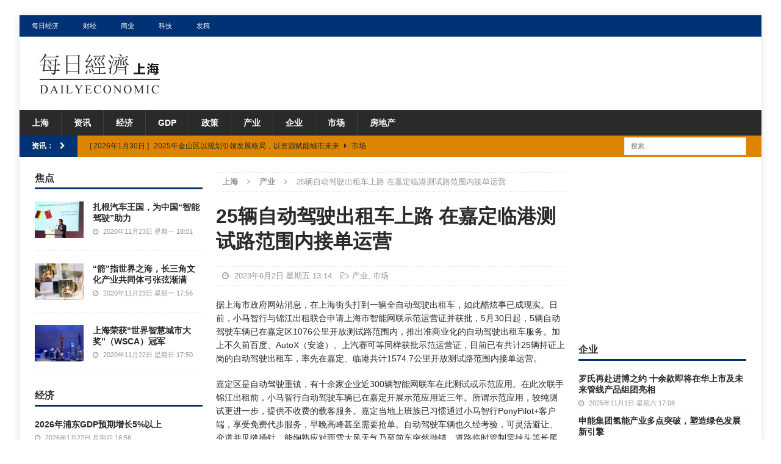

--- FILE ---
content_type: text/html; charset=UTF-8
request_url: https://cn.dailyeconomic.com/sh/2023/06/02/6457.html
body_size: 44235
content:
<!DOCTYPE html>
<html class="no-js mh-two-sb" lang="zh-CN">
<head>
<meta charset="UTF-8">
<meta name="viewport" content="width=device-width, initial-scale=1.0">
<link rel="profile" href="http://gmpg.org/xfn/11" />
<link rel="pingback" href="https://cn.dailyeconomic.com/sh/xmlrpc.php" />
<title>25辆自动驾驶出租车上路 在嘉定临港测试路范围内接单运营_上海_每日经济</title>

<!-- All In One SEO Pack 3.7.1[288,334] -->
<script type="application/ld+json" class="aioseop-schema">{"@context":"https://schema.org","@graph":[{"@type":"Organization","@id":"https://cn.dailyeconomic.com/sh/#organization","url":"https://cn.dailyeconomic.com/sh/","name":"上海","sameAs":[],"logo":{"@type":"ImageObject","@id":"https://cn.dailyeconomic.com/sh/#logo","url":"https://cn.dailyeconomic.com/sh/wp-content/uploads/2020/11/shlogo.png","caption":""},"image":{"@id":"https://cn.dailyeconomic.com/sh/#logo"}},{"@type":"WebSite","@id":"https://cn.dailyeconomic.com/sh/#website","url":"https://cn.dailyeconomic.com/sh/","name":"上海","publisher":{"@id":"https://cn.dailyeconomic.com/sh/#organization"},"potentialAction":{"@type":"SearchAction","target":"https://cn.dailyeconomic.com/sh/?s={search_term_string}","query-input":"required name=search_term_string"}},{"@type":"WebPage","@id":"https://cn.dailyeconomic.com/sh/2023/06/02/6457.html#webpage","url":"https://cn.dailyeconomic.com/sh/2023/06/02/6457.html","inLanguage":"zh-CN","name":"25辆自动驾驶出租车上路 在嘉定临港测试路范围内接单运营","isPartOf":{"@id":"https://cn.dailyeconomic.com/sh/#website"},"breadcrumb":{"@id":"https://cn.dailyeconomic.com/sh/2023/06/02/6457.html#breadcrumblist"},"datePublished":"2023-06-02T05:14:38+08:00","dateModified":"2023-06-02T05:14:38+08:00"},{"@type":"Article","@id":"https://cn.dailyeconomic.com/sh/2023/06/02/6457.html#article","isPartOf":{"@id":"https://cn.dailyeconomic.com/sh/2023/06/02/6457.html#webpage"},"author":{"@id":"https://cn.dailyeconomic.com/sh/author/jlm#author"},"headline":"25辆自动驾驶出租车上路 在嘉定临港测试路范围内接单运营","datePublished":"2023-06-02T05:14:38+08:00","dateModified":"2023-06-02T05:14:38+08:00","commentCount":0,"mainEntityOfPage":{"@id":"https://cn.dailyeconomic.com/sh/2023/06/02/6457.html#webpage"},"publisher":{"@id":"https://cn.dailyeconomic.com/sh/#organization"},"articleSection":"产业, 市场","image":{"@type":"ImageObject","@id":"https://cn.dailyeconomic.com/sh/2023/06/02/6457.html#primaryimage","url":"https://cn.dailyeconomic.com/sh/wp-content/uploads/2020/11/shlogo.png","width":220,"height":80}},{"@type":"Person","@id":"https://cn.dailyeconomic.com/sh/author/jlm#author","name":"jlm","sameAs":[],"image":{"@type":"ImageObject","@id":"https://cn.dailyeconomic.com/sh/#personlogo","url":"https://secure.gravatar.com/avatar/39028ff48c64a739ff4a5cec994299b2?s=96&d=mm&r=g","width":96,"height":96,"caption":"jlm"}},{"@type":"BreadcrumbList","@id":"https://cn.dailyeconomic.com/sh/2023/06/02/6457.html#breadcrumblist","itemListElement":[{"@type":"ListItem","position":1,"item":{"@type":"WebPage","@id":"https://cn.dailyeconomic.com/sh/","url":"https://cn.dailyeconomic.com/sh/","name":"上海_经济_产业_商业_贸易_金融_每日经济（上海）"}},{"@type":"ListItem","position":2,"item":{"@type":"WebPage","@id":"https://cn.dailyeconomic.com/sh/2023/06/02/6457.html","url":"https://cn.dailyeconomic.com/sh/2023/06/02/6457.html","name":"25辆自动驾驶出租车上路 在嘉定临港测试路范围内接单运营"}}]}]}</script>
<link rel="canonical" href="https://cn.dailyeconomic.com/sh/2023/06/02/6457.html" />
<!-- All In One SEO Pack -->
<link rel='dns-prefetch' href='//s.w.org' />
<link rel="alternate" type="application/rss+xml" title="上海 &raquo; Feed" href="https://cn.dailyeconomic.com/sh/feed" />
<link rel="alternate" type="application/rss+xml" title="上海 &raquo; 评论Feed" href="https://cn.dailyeconomic.com/sh/comments/feed" />
<link rel="alternate" type="application/rss+xml" title="上海 &raquo; 25辆自动驾驶出租车上路 在嘉定临港测试路范围内接单运营评论Feed" href="https://cn.dailyeconomic.com/sh/2023/06/02/6457.html/feed" />
		<script type="text/javascript">
			window._wpemojiSettings = {"baseUrl":"https:\/\/s.w.org\/images\/core\/emoji\/12.0.0-1\/72x72\/","ext":".png","svgUrl":"https:\/\/s.w.org\/images\/core\/emoji\/12.0.0-1\/svg\/","svgExt":".svg","source":{"concatemoji":"https:\/\/cn.dailyeconomic.com\/sh\/wp-includes\/js\/wp-emoji-release.min.js?ver=5.4.7"}};
			/*! This file is auto-generated */
			!function(e,a,t){var n,r,o,i=a.createElement("canvas"),p=i.getContext&&i.getContext("2d");function s(e,t){var a=String.fromCharCode;p.clearRect(0,0,i.width,i.height),p.fillText(a.apply(this,e),0,0);e=i.toDataURL();return p.clearRect(0,0,i.width,i.height),p.fillText(a.apply(this,t),0,0),e===i.toDataURL()}function c(e){var t=a.createElement("script");t.src=e,t.defer=t.type="text/javascript",a.getElementsByTagName("head")[0].appendChild(t)}for(o=Array("flag","emoji"),t.supports={everything:!0,everythingExceptFlag:!0},r=0;r<o.length;r++)t.supports[o[r]]=function(e){if(!p||!p.fillText)return!1;switch(p.textBaseline="top",p.font="600 32px Arial",e){case"flag":return s([127987,65039,8205,9895,65039],[127987,65039,8203,9895,65039])?!1:!s([55356,56826,55356,56819],[55356,56826,8203,55356,56819])&&!s([55356,57332,56128,56423,56128,56418,56128,56421,56128,56430,56128,56423,56128,56447],[55356,57332,8203,56128,56423,8203,56128,56418,8203,56128,56421,8203,56128,56430,8203,56128,56423,8203,56128,56447]);case"emoji":return!s([55357,56424,55356,57342,8205,55358,56605,8205,55357,56424,55356,57340],[55357,56424,55356,57342,8203,55358,56605,8203,55357,56424,55356,57340])}return!1}(o[r]),t.supports.everything=t.supports.everything&&t.supports[o[r]],"flag"!==o[r]&&(t.supports.everythingExceptFlag=t.supports.everythingExceptFlag&&t.supports[o[r]]);t.supports.everythingExceptFlag=t.supports.everythingExceptFlag&&!t.supports.flag,t.DOMReady=!1,t.readyCallback=function(){t.DOMReady=!0},t.supports.everything||(n=function(){t.readyCallback()},a.addEventListener?(a.addEventListener("DOMContentLoaded",n,!1),e.addEventListener("load",n,!1)):(e.attachEvent("onload",n),a.attachEvent("onreadystatechange",function(){"complete"===a.readyState&&t.readyCallback()})),(n=t.source||{}).concatemoji?c(n.concatemoji):n.wpemoji&&n.twemoji&&(c(n.twemoji),c(n.wpemoji)))}(window,document,window._wpemojiSettings);
		</script>
		<style type="text/css">
img.wp-smiley,
img.emoji {
	display: inline !important;
	border: none !important;
	box-shadow: none !important;
	height: 1em !important;
	width: 1em !important;
	margin: 0 .07em !important;
	vertical-align: -0.1em !important;
	background: none !important;
	padding: 0 !important;
}
</style>
	<link rel='stylesheet' id='wp-block-library-css'  href='https://cn.dailyeconomic.com/sh/wp-includes/css/dist/block-library/style.min.css?ver=5.4.7' type='text/css' media='all' />
<link rel='stylesheet' id='mh-magazine-css'  href='https://cn.dailyeconomic.com/sh/wp-content/themes/mh-magazine/style.css?ver=3.8.3' type='text/css' media='all' />
<link rel='stylesheet' id='mh-font-awesome-css'  href='https://cn.dailyeconomic.com/sh/wp-content/themes/mh-magazine/includes/font-awesome.min.css' type='text/css' media='all' />
<script type='text/javascript' src='https://cn.dailyeconomic.com/sh/wp-includes/js/jquery/jquery.js?ver=1.12.4-wp'></script>
<script type='text/javascript' src='https://cn.dailyeconomic.com/sh/wp-includes/js/jquery/jquery-migrate.min.js?ver=1.4.1'></script>
<script type='text/javascript' src='https://cn.dailyeconomic.com/sh/wp-content/themes/mh-magazine/js/scripts.js?ver=3.8.3'></script>
<link rel='https://api.w.org/' href='https://cn.dailyeconomic.com/sh/wp-json/' />
<link rel="EditURI" type="application/rsd+xml" title="RSD" href="https://cn.dailyeconomic.com/sh/xmlrpc.php?rsd" />
<link rel="wlwmanifest" type="application/wlwmanifest+xml" href="https://cn.dailyeconomic.com/sh/wp-includes/wlwmanifest.xml" /> 
<link rel='prev' title='上海将开设面向全球再保险国际板' href='https://cn.dailyeconomic.com/sh/2023/06/02/6459.html' />
<link rel='next' title='上海市聚焦AI+BT，推动合成生物学产业创新发展' href='https://cn.dailyeconomic.com/sh/2023/06/02/6467.html' />
<meta name="generator" content="WordPress 5.4.7" />
<link rel='shortlink' href='https://cn.dailyeconomic.com/sh/?p=6457' />
<link rel="alternate" type="application/json+oembed" href="https://cn.dailyeconomic.com/sh/wp-json/oembed/1.0/embed?url=https%3A%2F%2Fcn.dailyeconomic.com%2Fsh%2F2023%2F06%2F02%2F6457.html" />
<link rel="alternate" type="text/xml+oembed" href="https://cn.dailyeconomic.com/sh/wp-json/oembed/1.0/embed?url=https%3A%2F%2Fcn.dailyeconomic.com%2Fsh%2F2023%2F06%2F02%2F6457.html&#038;format=xml" />
<style type="text/css">
.mh-widget-layout4 .mh-widget-title { background: #003275; background: rgba(0, 50, 117, 0.6); }
.mh-preheader, .mh-wide-layout .mh-subheader, .mh-ticker-title, .mh-main-nav li:hover, .mh-footer-nav, .slicknav_menu, .slicknav_btn, .slicknav_nav .slicknav_item:hover, .slicknav_nav a:hover, .mh-back-to-top, .mh-subheading, .entry-tags .fa, .entry-tags li:hover, .mh-widget-layout2 .mh-widget-title, .mh-widget-layout4 .mh-widget-title-inner, .mh-widget-layout4 .mh-footer-widget-title, .mh-widget-layout5 .mh-widget-title-inner, .mh-widget-layout6 .mh-widget-title, #mh-mobile .flex-control-paging li a.flex-active, .mh-image-caption, .mh-carousel-layout1 .mh-carousel-caption, .mh-tab-button.active, .mh-tab-button.active:hover, .mh-footer-widget .mh-tab-button.active, .mh-social-widget li:hover a, .mh-footer-widget .mh-social-widget li a, .mh-footer-widget .mh-author-bio-widget, .tagcloud a:hover, .mh-widget .tagcloud a:hover, .mh-footer-widget .tagcloud a:hover, .mh-posts-stacked-item .mh-meta, .page-numbers:hover, .mh-loop-pagination .current, .mh-comments-pagination .current, .pagelink, a:hover .pagelink, input[type=submit], #infinite-handle span { background: #003275; }
.mh-main-nav-wrap .slicknav_nav ul, blockquote, .mh-widget-layout1 .mh-widget-title, .mh-widget-layout3 .mh-widget-title, .mh-widget-layout5 .mh-widget-title, .mh-widget-layout8 .mh-widget-title:after, #mh-mobile .mh-slider-caption, .mh-carousel-layout1, .mh-spotlight-widget, .mh-author-bio-widget, .mh-author-bio-title, .mh-author-bio-image-frame, .mh-video-widget, .mh-tab-buttons, textarea:hover, input[type=text]:hover, input[type=email]:hover, input[type=tel]:hover, input[type=url]:hover { border-color: #003275; }
.mh-dropcap, .mh-carousel-layout1 .flex-direction-nav a, .mh-carousel-layout2 .mh-carousel-caption, .mh-posts-digest-small-category, .mh-posts-lineup-more, .bypostauthor .fn:after, .mh-comment-list .comment-reply-link:before, #respond #cancel-comment-reply-link:before { color: #003275; }
.mh-subheader, .page-numbers, a .pagelink, .mh-widget-layout3 .mh-widget-title, .mh-widget .search-form, .mh-tab-button, .mh-tab-content, .mh-nip-widget, .mh-magazine-facebook-page-widget, .mh-social-widget, .mh-posts-horizontal-widget, .mh-ad-spot, .mh-info-spot { background: #dd8500; }
.mh-tab-post-item { border-color: rgba(255, 255, 255, 0.3); }
.mh-tab-comment-excerpt { background: rgba(255, 255, 255, 0.6); }
body, a, blockquote, blockquote cite, .post .entry-title, .page-title, .entry-content h1, .entry-content h2, .entry-content h3, .entry-content h4, .entry-content h5, .entry-content h6, .wp-caption-text, #respond .comment-reply-title, #respond #cancel-comment-reply-link, #respond .logged-in-as a, .mh-ping-list .mh-ping-item a, .mh-widget-layout1 .mh-widget-title, .mh-widget-layout7 .mh-widget-title, .mh-widget-layout8 .mh-widget-title, .mh-slider-layout4 .mh-slider-caption, .mh-slider-layout4 .mh-slider-caption a, .mh-slider-layout4 .mh-slider-caption a:hover { color: #2a2a2a; }
.mh-header-nav-bottom li a, .mh-social-nav-bottom .fa-mh-social, .mh-boxed-layout .mh-ticker-item-bottom a, .mh-header-date-bottom, .page-numbers, a .pagelink, .mh-widget-layout3 .mh-widget-title, .mh-widget-layout3 .mh-widget-title a, .mh-tabbed-widget, .mh-tabbed-widget a, .mh-posts-horizontal-title a { color: #2a2a2a; }
.entry-content a { color: #5b5b5b; }
a:hover, .entry-content a:hover, #respond a:hover, #respond #cancel-comment-reply-link:hover, #respond .logged-in-as a:hover, .mh-comment-list .comment-meta a:hover, .mh-ping-list .mh-ping-item a:hover, .mh-meta a:hover, .mh-breadcrumb a:hover, .mh-tabbed-widget a:hover { color: #5b5b5b; }
</style>
<!--[if lt IE 9]>
<script src="https://cn.dailyeconomic.com/sh/wp-content/themes/mh-magazine/js/css3-mediaqueries.js"></script>
<![endif]-->
<style type="text/css" id="custom-background-css">
body.custom-background { background-color: #ffffff; }
</style>
	</head>
<body id="mh-mobile" class="post-template-default single single-post postid-6457 single-format-standard custom-background wp-custom-logo mh-boxed-layout mh-left-sb mh-loop-layout1 mh-widget-layout1" itemscope="itemscope" itemtype="http://schema.org/WebPage">
<div class="mh-container mh-container-outer">
<div class="mh-header-nav-mobile clearfix"></div>
	<div class="mh-preheader">
    	<div class="mh-container mh-container-inner mh-row clearfix">
							<div class="mh-header-bar-content mh-header-bar-top-left mh-col-2-3 clearfix">
											<nav class="mh-navigation mh-header-nav mh-header-nav-top clearfix" itemscope="itemscope" itemtype="http://schema.org/SiteNavigationElement">
							<div class="menu-top-container"><ul id="menu-top" class="menu"><li id="menu-item-19" class="menu-item menu-item-type-custom menu-item-object-custom menu-item-19"><a href="http://cn.dailyeconomic.com/">每日经济</a></li>
<li id="menu-item-20" class="menu-item menu-item-type-custom menu-item-object-custom menu-item-20"><a href="http://cn.dailyeconomic.com/finance/">财经</a></li>
<li id="menu-item-21" class="menu-item menu-item-type-custom menu-item-object-custom menu-item-21"><a href="http://cn.dailyeconomic.com/business/">商业</a></li>
<li id="menu-item-22" class="menu-item menu-item-type-custom menu-item-object-custom menu-item-22"><a href="http://cn.dailyeconomic.com/tech/">科技</a></li>
<li id="menu-item-823" class="menu-item menu-item-type-custom menu-item-object-custom menu-item-823"><a href="http://cn.dailyeconomic.com/press-releases">发稿</a></li>
</ul></div>						</nav>
									</div>
										<div class="mh-header-bar-content mh-header-bar-top-right mh-col-1-3 clearfix">
									</div>
					</div>
	</div>
<header class="mh-header" itemscope="itemscope" itemtype="http://schema.org/WPHeader">
	<div class="mh-container mh-container-inner clearfix">
		<div class="mh-custom-header clearfix">
<div class="mh-header-columns mh-row clearfix">
<div class="mh-col-1-1 mh-site-identity">
<div class="mh-site-logo" role="banner" itemscope="itemscope" itemtype="http://schema.org/Brand">
<a href="https://cn.dailyeconomic.com/sh/" class="custom-logo-link" rel="home"><img width="220" height="80" src="https://cn.dailyeconomic.com/sh/wp-content/uploads/2020/11/shlogo.png" class="custom-logo" alt="上海" /></a></div>
</div>
</div>
</div>
	</div>
	<div class="mh-main-nav-wrap">
		<nav class="mh-navigation mh-main-nav mh-container mh-container-inner clearfix" itemscope="itemscope" itemtype="http://schema.org/SiteNavigationElement">
			<div class="menu-cd-container"><ul id="menu-cd" class="menu"><li id="menu-item-9" class="menu-item menu-item-type-custom menu-item-object-custom menu-item-home menu-item-9"><a href="http://cn.dailyeconomic.com/sh/">上海</a></li>
<li id="menu-item-17" class="menu-item menu-item-type-taxonomy menu-item-object-category menu-item-17"><a href="https://cn.dailyeconomic.com/sh/news">资讯</a></li>
<li id="menu-item-16" class="menu-item menu-item-type-taxonomy menu-item-object-category menu-item-16"><a href="https://cn.dailyeconomic.com/sh/economy">经济</a></li>
<li id="menu-item-8203" class="menu-item menu-item-type-post_type menu-item-object-page menu-item-8203"><a href="https://cn.dailyeconomic.com/sh/gdp">GDP</a></li>
<li id="menu-item-14" class="menu-item menu-item-type-taxonomy menu-item-object-category menu-item-14"><a href="https://cn.dailyeconomic.com/sh/policy">政策</a></li>
<li id="menu-item-10" class="menu-item menu-item-type-taxonomy menu-item-object-category current-post-ancestor current-menu-parent current-post-parent menu-item-10"><a href="https://cn.dailyeconomic.com/sh/industry">产业</a></li>
<li id="menu-item-11" class="menu-item menu-item-type-taxonomy menu-item-object-category menu-item-11"><a href="https://cn.dailyeconomic.com/sh/company">企业</a></li>
<li id="menu-item-12" class="menu-item menu-item-type-taxonomy menu-item-object-category current-post-ancestor current-menu-parent current-post-parent menu-item-12"><a href="https://cn.dailyeconomic.com/sh/market">市场</a></li>
<li id="menu-item-13" class="menu-item menu-item-type-taxonomy menu-item-object-category menu-item-13"><a href="https://cn.dailyeconomic.com/sh/real-estate">房地产</a></li>
</ul></div>		</nav>
	</div>
	</header>
	<div class="mh-subheader">
		<div class="mh-container mh-container-inner mh-row clearfix">
							<div class="mh-header-bar-content mh-header-bar-bottom-left mh-col-2-3 clearfix">
											<div class="mh-header-ticker mh-header-ticker-bottom">
							<div class="mh-ticker-bottom">
			<div class="mh-ticker-title mh-ticker-title-bottom">
			资讯：<i class="fa fa-chevron-right"></i>		</div>
		<div class="mh-ticker-content mh-ticker-content-bottom">
		<ul id="mh-ticker-loop-bottom">				<li class="mh-ticker-item mh-ticker-item-bottom">
					<a href="https://cn.dailyeconomic.com/sh/2026/01/30/10785.html" title="上海市宣布在闵行区建设“火箭星城”   目标打造千亿元商业航天产业">
						<span class="mh-ticker-item-date mh-ticker-item-date-bottom">
                        	[ 2026年1月30日 ]                        </span>
						<span class="mh-ticker-item-title mh-ticker-item-title-bottom">
							上海市宣布在闵行区建设“火箭星城”   目标打造千亿元商业航天产业						</span>
													<span class="mh-ticker-item-cat mh-ticker-item-cat-bottom">
								<i class="fa fa-caret-right"></i>
																产业							</span>
											</a>
				</li>				<li class="mh-ticker-item mh-ticker-item-bottom">
					<a href="https://cn.dailyeconomic.com/sh/2026/01/30/10783.html" title="2025年金山区以规划引领发展格局，以资源赋能城市未来">
						<span class="mh-ticker-item-date mh-ticker-item-date-bottom">
                        	[ 2026年1月30日 ]                        </span>
						<span class="mh-ticker-item-title mh-ticker-item-title-bottom">
							2025年金山区以规划引领发展格局，以资源赋能城市未来						</span>
													<span class="mh-ticker-item-cat mh-ticker-item-cat-bottom">
								<i class="fa fa-caret-right"></i>
																市场							</span>
											</a>
				</li>				<li class="mh-ticker-item mh-ticker-item-bottom">
					<a href="https://cn.dailyeconomic.com/sh/2026/01/30/10781.html" title="上海首批房地产策划师“001号班”在太平洋房屋开班">
						<span class="mh-ticker-item-date mh-ticker-item-date-bottom">
                        	[ 2026年1月30日 ]                        </span>
						<span class="mh-ticker-item-title mh-ticker-item-title-bottom">
							上海首批房地产策划师“001号班”在太平洋房屋开班						</span>
													<span class="mh-ticker-item-cat mh-ticker-item-cat-bottom">
								<i class="fa fa-caret-right"></i>
																房地产							</span>
											</a>
				</li>				<li class="mh-ticker-item mh-ticker-item-bottom">
					<a href="https://cn.dailyeconomic.com/sh/2026/01/30/10779.html" title="多病叠加+春运流动，这样防护守护呼吸健康不“掉线”！">
						<span class="mh-ticker-item-date mh-ticker-item-date-bottom">
                        	[ 2026年1月30日 ]                        </span>
						<span class="mh-ticker-item-title mh-ticker-item-title-bottom">
							多病叠加+春运流动，这样防护守护呼吸健康不“掉线”！						</span>
													<span class="mh-ticker-item-cat mh-ticker-item-cat-bottom">
								<i class="fa fa-caret-right"></i>
																市场							</span>
											</a>
				</li>				<li class="mh-ticker-item mh-ticker-item-bottom">
					<a href="https://cn.dailyeconomic.com/sh/2026/01/29/10775.html" title="金山区2025年多项指标位居全市前列">
						<span class="mh-ticker-item-date mh-ticker-item-date-bottom">
                        	[ 2026年1月29日 ]                        </span>
						<span class="mh-ticker-item-title mh-ticker-item-title-bottom">
							金山区2025年多项指标位居全市前列						</span>
													<span class="mh-ticker-item-cat mh-ticker-item-cat-bottom">
								<i class="fa fa-caret-right"></i>
																市场							</span>
											</a>
				</li>		</ul>
	</div>
</div>						</div>
									</div>
										<div class="mh-header-bar-content mh-header-bar-bottom-right mh-col-1-3 clearfix">
											<aside class="mh-header-search mh-header-search-bottom">
							<form role="search" method="get" class="search-form" action="https://cn.dailyeconomic.com/sh/">
				<label>
					<span class="screen-reader-text">搜索：</span>
					<input type="search" class="search-field" placeholder="搜索&hellip;" value="" name="s" />
				</label>
				<input type="submit" class="search-submit" value="搜索" />
			</form>						</aside>
									</div>
					</div>
	</div>



<div class="mh-wrapper clearfix">
	<div class="mh-main clearfix">
		<div id="main-content" class="mh-content" role="main" itemprop="mainContentOfPage"><nav class="mh-breadcrumb"><span itemscope itemtype="http://data-vocabulary.org/Breadcrumb"><a href="https://cn.dailyeconomic.com/sh" itemprop="url"><span itemprop="title">上海</span></a></span><span class="mh-breadcrumb-delimiter"><i class="fa fa-angle-right"></i></span><span itemscope itemtype="http://data-vocabulary.org/Breadcrumb"><a href="https://cn.dailyeconomic.com/sh/industry" itemprop="url"><span itemprop="title">产业</span></a></span><span class="mh-breadcrumb-delimiter"><i class="fa fa-angle-right"></i></span>25辆自动驾驶出租车上路 在嘉定临港测试路范围内接单运营</nav>


<article id="post-6457" class="post-6457 post type-post status-publish format-standard hentry category-industry category-market">


	<header class="entry-header clearfix"><h1 class="entry-title">25辆自动驾驶出租车上路 在嘉定临港测试路范围内接单运营</h1><div class="mh-meta entry-meta">
<span class="entry-meta-date updated"><i class="fa fa-clock-o"></i>
					
					2023年6月2日 星期五 13:14
					
					</span>
<span class="entry-meta-categories"><i class="fa fa-folder-open-o"></i><a href="https://cn.dailyeconomic.com/sh/industry" rel="category tag">产业</a>, <a href="https://cn.dailyeconomic.com/sh/market" rel="category tag">市场</a></span>
</div>
	</header>
	
	
		
	
	<div class="entry-content clearfix"><p>据上海市政府网站消息，在上海街头打到一辆全自动驾驶出租车，如此酷炫事已成现实。日前，小马智行与锦江出租联合申请上海市智能网联示范运营证并获批，5月30日起，5辆自动驾驶车辆已在嘉定区1076公里开放测试路范围内，推出准商业化的自动驾驶出租车服务。加上不久前百度、AutoX（安途）、上汽赛可等同样获批示范运营证，目前已有共计25辆持证上岗的自动驾驶出租车，率先在嘉定、临港共计1574.7公里开放测试路范围内接单运营。</p>
<p>嘉定区是自动驾驶重镇，有十余家企业近300辆智能网联车在此测试或示范应用。在此次联手锦江出租前，小马智行自动驾驶车辆已在嘉定开展示范应用近三年。所谓示范应用，较纯测试更进一步，提供不收费的载客服务。嘉定当地上班族已习惯通过小马智行PonyPilot+客户端，享受免费代步服务，早晚高峰甚至需要抢单。自动驾驶车辆也久经考验，可灵活避让、变道并见缝插针，能娴熟应对雨雪大风天气乃至前车突然抛锚、道路临时管制需掉头等长尾场景。按照规定，车上主驾位置必须配安全员，但安全员全程脱把，常“无所事事”。</p>
<p>此次，小马智行与锦江出租的合作又更进一步，共同开启自动驾驶技术赋能传统巡游出租车的新模式探索，由小马智行提供自动驾驶技术解决方案，由锦江出租组织日常运营管理，覆盖嘉定区超过220个自动驾驶站点。目前，自动驾驶出租车上仍配有安全员，但终极目标是“真无人”，以成本和效率优势完胜传统网约车。</p>
<p>近年来，上海市交通委、市经信委、市公安局等部门合力，已向28家企业624辆车颁发道路测试和示范应用通知书，测试里程超过1422万公里，智能网联汽车测试企业数、牌照发放量、道路测试里程等均居全国第一。</p>
<p>北京、广州、深圳等地也毫不逊色。如广州开启“混行试点”全国首发，即自动驾驶车辆与其他社会车辆混行，北京则率先开启“主驾无人”测试。最新进展是，广州有安全员的自动驾驶车辆已开启收费模式，“全车无人”已在特定范围公开载客测试；北京市交通委5月29日宣布将推广“全车无人”自动驾驶出租车的商业收费。</p>
<p>广州市智能网联汽车道路测试与应用示范运营报告（2022年度）显示，截至2022年底，测试总里程排名前三的测试主体为百度阿波罗（232万公里）、小马智行旗下的小马易行（222万公里）和小马智行（56万公里）；测试车速居前三的是小马智行旗下的小马慧行（58.28公里/小时）、广汽集团（39.47公里/小时）和小马智行（38.44公里/小时）。</p>
	</div>
	
	<hr width="100%" size="1" />

	<p>&nbsp;</p>
	
	</article><nav class="mh-post-nav mh-row clearfix" itemscope="itemscope" itemtype="http://schema.org/SiteNavigationElement">
<div class="mh-col-1-2 mh-post-nav-item mh-post-nav-prev">
<a href="https://cn.dailyeconomic.com/sh/2023/06/02/6459.html" rel="prev"><span>上一篇</span><p>上海将开设面向全球再保险国际板</p></a></div>
<div class="mh-col-1-2 mh-post-nav-item mh-post-nav-next">
<a href="https://cn.dailyeconomic.com/sh/2023/06/02/6467.html" rel="next"><span>下一篇</span><p>上海市聚焦AI+BT，推动合成生物学产业创新发展</p></a></div>
</nav>
		</div>
			<aside class="mh-widget-col-1 mh-sidebar" itemscope="itemscope" itemtype="http://schema.org/WPSideBar"><div id="mh_magazine_custom_posts-2" class="mh-widget mh_magazine_custom_posts"><h4 class="mh-widget-title"><span class="mh-widget-title-inner">焦点</span></h4>			<ul class="mh-custom-posts-widget clearfix"> 						<li class="mh-custom-posts-item mh-custom-posts-small clearfix post-73 post type-post status-publish format-standard has-post-thumbnail category-company tag-12">
															<figure class="mh-custom-posts-thumb">
									<a class="mh-thumb-icon mh-thumb-icon-small" href="https://cn.dailyeconomic.com/sh/2020/11/23/73.html" title="扎根汽车王国，为中国“智能驾驶”助力"><img width="80" height="60" src="https://cn.dailyeconomic.com/sh/wp-content/uploads/2020/11/201123_p21-80x60.jpg" class="attachment-mh-magazine-small size-mh-magazine-small wp-post-image" alt="" srcset="https://cn.dailyeconomic.com/sh/wp-content/uploads/2020/11/201123_p21-80x60.jpg 80w, https://cn.dailyeconomic.com/sh/wp-content/uploads/2020/11/201123_p21-326x245.jpg 326w" sizes="(max-width: 80px) 100vw, 80px" />									</a>
								</figure>
														<div class="mh-custom-posts-header">
								<div class="mh-custom-posts-small-title">
									<a href="https://cn.dailyeconomic.com/sh/2020/11/23/73.html" title="扎根汽车王国，为中国“智能驾驶”助力">
										扎根汽车王国，为中国“智能驾驶”助力									</a>
								</div>
								<div class="mh-meta entry-meta">
<span class="entry-meta-date updated"><i class="fa fa-clock-o"></i>
					
					2020年11月23日 星期一 18:01
					
					</span>
</div>
							</div>
						</li>						<li class="mh-custom-posts-item mh-custom-posts-small clearfix post-68 post type-post status-publish format-standard has-post-thumbnail category-news tag-12">
															<figure class="mh-custom-posts-thumb">
									<a class="mh-thumb-icon mh-thumb-icon-small" href="https://cn.dailyeconomic.com/sh/2020/11/23/68.html" title="“箭”指世界之海，长三角文化产业共同体弓张弦渐满"><img width="80" height="60" src="https://cn.dailyeconomic.com/sh/wp-content/uploads/2020/11/51123_p381-80x60.jpg" class="attachment-mh-magazine-small size-mh-magazine-small wp-post-image" alt="" srcset="https://cn.dailyeconomic.com/sh/wp-content/uploads/2020/11/51123_p381-80x60.jpg 80w, https://cn.dailyeconomic.com/sh/wp-content/uploads/2020/11/51123_p381-300x220.jpg 300w, https://cn.dailyeconomic.com/sh/wp-content/uploads/2020/11/51123_p381-326x245.jpg 326w, https://cn.dailyeconomic.com/sh/wp-content/uploads/2020/11/51123_p381.jpg 410w" sizes="(max-width: 80px) 100vw, 80px" />									</a>
								</figure>
														<div class="mh-custom-posts-header">
								<div class="mh-custom-posts-small-title">
									<a href="https://cn.dailyeconomic.com/sh/2020/11/23/68.html" title="“箭”指世界之海，长三角文化产业共同体弓张弦渐满">
										“箭”指世界之海，长三角文化产业共同体弓张弦渐满									</a>
								</div>
								<div class="mh-meta entry-meta">
<span class="entry-meta-date updated"><i class="fa fa-clock-o"></i>
					
					2020年11月23日 星期一 17:56
					
					</span>
</div>
							</div>
						</li>						<li class="mh-custom-posts-item mh-custom-posts-small clearfix post-33 post type-post status-publish format-standard has-post-thumbnail category-news tag-12">
															<figure class="mh-custom-posts-thumb">
									<a class="mh-thumb-icon mh-thumb-icon-small" href="https://cn.dailyeconomic.com/sh/2020/11/22/33.html" title="上海荣获“世界智慧城市大奖”（WSCA）冠军"><img width="80" height="60" src="https://cn.dailyeconomic.com/sh/wp-content/uploads/2020/11/sh-80x60.jpg" class="attachment-mh-magazine-small size-mh-magazine-small wp-post-image" alt="" srcset="https://cn.dailyeconomic.com/sh/wp-content/uploads/2020/11/sh-80x60.jpg 80w, https://cn.dailyeconomic.com/sh/wp-content/uploads/2020/11/sh-678x509.jpg 678w, https://cn.dailyeconomic.com/sh/wp-content/uploads/2020/11/sh-326x245.jpg 326w" sizes="(max-width: 80px) 100vw, 80px" />									</a>
								</figure>
														<div class="mh-custom-posts-header">
								<div class="mh-custom-posts-small-title">
									<a href="https://cn.dailyeconomic.com/sh/2020/11/22/33.html" title="上海荣获“世界智慧城市大奖”（WSCA）冠军">
										上海荣获“世界智慧城市大奖”（WSCA）冠军									</a>
								</div>
								<div class="mh-meta entry-meta">
<span class="entry-meta-date updated"><i class="fa fa-clock-o"></i>
					
					2020年11月22日 星期日 17:50
					
					</span>
</div>
							</div>
						</li>			</ul></div><div id="mh_magazine_custom_posts-3" class="mh-widget mh_magazine_custom_posts"><h4 class="mh-widget-title"><span class="mh-widget-title-inner"><a href="https://cn.dailyeconomic.com/sh/economy" class="mh-widget-title-link">经济</a></span></h4>			<ul class="mh-custom-posts-widget mh-custom-posts-no-image clearfix"> 						<li class="mh-custom-posts-item mh-custom-posts-small clearfix post-10758 post type-post status-publish format-standard category-economy">
														<div class="mh-custom-posts-header">
								<div class="mh-custom-posts-small-title">
									<a href="https://cn.dailyeconomic.com/sh/2026/01/22/10758.html" title="2026年浦东GDP预期增长5%以上">
										2026年浦东GDP预期增长5%以上									</a>
								</div>
								<div class="mh-meta entry-meta">
<span class="entry-meta-date updated"><i class="fa fa-clock-o"></i>
					
					2026年1月22日 星期四 16:56
					
					</span>
</div>
							</div>
						</li>						<li class="mh-custom-posts-item mh-custom-posts-small clearfix post-10760 post type-post status-publish format-standard category-economy">
														<div class="mh-custom-posts-header">
								<div class="mh-custom-posts-small-title">
									<a href="https://cn.dailyeconomic.com/sh/2026/01/21/10760.html" title="​全年GDP同比增长5.4%！2025年上海市国民经济运行情况发布">
										​全年GDP同比增长5.4%！2025年上海市国民经济运行情况发布									</a>
								</div>
								<div class="mh-meta entry-meta">
<span class="entry-meta-date updated"><i class="fa fa-clock-o"></i>
					
					2026年1月21日 星期三 16:56
					
					</span>
</div>
							</div>
						</li>						<li class="mh-custom-posts-item mh-custom-posts-small clearfix post-10624 post type-post status-publish format-standard category-economy">
														<div class="mh-custom-posts-header">
								<div class="mh-custom-posts-small-title">
									<a href="https://cn.dailyeconomic.com/sh/2025/12/10/10624.html" title="上海市前10月经济指标呈现韧性定力">
										上海市前10月经济指标呈现韧性定力									</a>
								</div>
								<div class="mh-meta entry-meta">
<span class="entry-meta-date updated"><i class="fa fa-clock-o"></i>
					
					2025年12月10日 星期三 16:14
					
					</span>
</div>
							</div>
						</li>			</ul></div><div id="mh_magazine_custom_posts-4" class="mh-widget mh_magazine_custom_posts"><h4 class="mh-widget-title"><span class="mh-widget-title-inner"><a href="https://cn.dailyeconomic.com/sh/industry" class="mh-widget-title-link">产经</a></span></h4>			<ul class="mh-custom-posts-widget mh-custom-posts-no-image clearfix"> 						<li class="mh-custom-posts-item mh-custom-posts-small clearfix post-10785 post type-post status-publish format-standard category-industry">
														<div class="mh-custom-posts-header">
								<div class="mh-custom-posts-small-title">
									<a href="https://cn.dailyeconomic.com/sh/2026/01/30/10785.html" title="上海市宣布在闵行区建设“火箭星城”   目标打造千亿元商业航天产业">
										上海市宣布在闵行区建设“火箭星城”   目标打造千亿元商业航天产业									</a>
								</div>
								<div class="mh-meta entry-meta">
<span class="entry-meta-date updated"><i class="fa fa-clock-o"></i>
					
					2026年1月30日 星期五 17:31
					
					</span>
</div>
							</div>
						</li>						<li class="mh-custom-posts-item mh-custom-posts-small clearfix post-10649 post type-post status-publish format-standard category-industry">
														<div class="mh-custom-posts-header">
								<div class="mh-custom-posts-small-title">
									<a href="https://cn.dailyeconomic.com/sh/2025/12/19/10649.html" title="普陀区培育千亿元级特色产业集群">
										普陀区培育千亿元级特色产业集群									</a>
								</div>
								<div class="mh-meta entry-meta">
<span class="entry-meta-date updated"><i class="fa fa-clock-o"></i>
					
					2025年12月19日 星期五 16:21
					
					</span>
</div>
							</div>
						</li>						<li class="mh-custom-posts-item mh-custom-posts-small clearfix post-10622 post type-post status-publish format-standard category-industry">
														<div class="mh-custom-posts-header">
								<div class="mh-custom-posts-small-title">
									<a href="https://cn.dailyeconomic.com/sh/2025/12/09/10622.html" title="普陀区携手沿沪宁城市，共筑集成电路产业新生态">
										普陀区携手沿沪宁城市，共筑集成电路产业新生态									</a>
								</div>
								<div class="mh-meta entry-meta">
<span class="entry-meta-date updated"><i class="fa fa-clock-o"></i>
					
					2025年12月9日 星期二 16:11
					
					</span>
</div>
							</div>
						</li>						<li class="mh-custom-posts-item mh-custom-posts-small clearfix post-10606 post type-post status-publish format-standard category-industry">
														<div class="mh-custom-posts-header">
								<div class="mh-custom-posts-small-title">
									<a href="https://cn.dailyeconomic.com/sh/2025/12/02/10606.html" title="普陀区推出数智健康产业伙伴计划，构建产业链“朋友圈”">
										普陀区推出数智健康产业伙伴计划，构建产业链“朋友圈”									</a>
								</div>
								<div class="mh-meta entry-meta">
<span class="entry-meta-date updated"><i class="fa fa-clock-o"></i>
					
					2025年12月2日 星期二 17:20
					
					</span>
</div>
							</div>
						</li>						<li class="mh-custom-posts-item mh-custom-posts-small clearfix post-10595 post type-post status-publish format-standard category-industry">
														<div class="mh-custom-posts-header">
								<div class="mh-custom-posts-small-title">
									<a href="https://cn.dailyeconomic.com/sh/2025/11/26/10595.html" title="徐汇区正打造“区块链+AI”产业集群">
										徐汇区正打造“区块链+AI”产业集群									</a>
								</div>
								<div class="mh-meta entry-meta">
<span class="entry-meta-date updated"><i class="fa fa-clock-o"></i>
					
					2025年11月26日 星期三 17:45
					
					</span>
</div>
							</div>
						</li>			</ul></div>	</aside>	</div>
    <aside class="mh-widget-col-1 mh-sidebar-2 mh-sidebar-wide" itemscope="itemscope" itemtype="http://schema.org/WPSideBar">
<div id="custom_html-2" class="widget_text mh-widget widget_custom_html"><div class="textwidget custom-html-widget"><div align="center"><script async src="https://pagead2.googlesyndication.com/pagead/js/adsbygoogle.js"></script>
<!-- 300x250 -->
<ins class="adsbygoogle"
     style="display:inline-block;width:300px;height:250px"
     data-ad-client="ca-pub-9929870091226364"
     data-ad-slot="1814094616"></ins>
<script>
     (adsbygoogle = window.adsbygoogle || []).push({});
</script></div></div></div><div id="mh_magazine_custom_posts-5" class="mh-widget mh_magazine_custom_posts"><h4 class="mh-widget-title"><span class="mh-widget-title-inner"><a href="https://cn.dailyeconomic.com/sh/company" class="mh-widget-title-link">企业</a></span></h4>			<ul class="mh-custom-posts-widget mh-custom-posts-no-image clearfix"> 						<li class="mh-custom-posts-item mh-custom-posts-small clearfix post-10491 post type-post status-publish format-standard category-company">
														<div class="mh-custom-posts-header">
								<div class="mh-custom-posts-small-title">
									<a href="https://cn.dailyeconomic.com/sh/2025/11/01/10491.html" title="罗氏再赴进博之约 十余款即将在华上市及未来管线产品组团亮相">
										罗氏再赴进博之约 十余款即将在华上市及未来管线产品组团亮相									</a>
								</div>
								<div class="mh-meta entry-meta">
<span class="entry-meta-date updated"><i class="fa fa-clock-o"></i>
					
					2025年11月1日 星期六 17:08
					
					</span>
</div>
							</div>
						</li>						<li class="mh-custom-posts-item mh-custom-posts-small clearfix post-9300 post type-post status-publish format-standard category-company">
														<div class="mh-custom-posts-header">
								<div class="mh-custom-posts-small-title">
									<a href="https://cn.dailyeconomic.com/sh/2024/10/22/9300.html" title="申能集团氢能产业多点突破，塑造绿色发展新引擎">
										申能集团氢能产业多点突破，塑造绿色发展新引擎									</a>
								</div>
								<div class="mh-meta entry-meta">
<span class="entry-meta-date updated"><i class="fa fa-clock-o"></i>
					
					2024年10月22日 星期二 11:48
					
					</span>
</div>
							</div>
						</li>						<li class="mh-custom-posts-item mh-custom-posts-small clearfix post-8985 post type-post status-publish format-standard category-company">
														<div class="mh-custom-posts-header">
								<div class="mh-custom-posts-small-title">
									<a href="https://cn.dailyeconomic.com/sh/2024/08/14/8985.html" title="浦东推动快递业高质量发展">
										浦东推动快递业高质量发展									</a>
								</div>
								<div class="mh-meta entry-meta">
<span class="entry-meta-date updated"><i class="fa fa-clock-o"></i>
					
					2024年8月14日 星期三 14:35
					
					</span>
</div>
							</div>
						</li>						<li class="mh-custom-posts-item mh-custom-posts-small clearfix post-8887 post type-post status-publish format-standard category-company">
														<div class="mh-custom-posts-header">
								<div class="mh-custom-posts-small-title">
									<a href="https://cn.dailyeconomic.com/sh/2024/07/25/8887.html" title="小小手抓饼，大由大做成大产业，全新智能工厂落成再加码">
										小小手抓饼，大由大做成大产业，全新智能工厂落成再加码									</a>
								</div>
								<div class="mh-meta entry-meta">
<span class="entry-meta-date updated"><i class="fa fa-clock-o"></i>
					
					2024年7月25日 星期四 09:18
					
					</span>
</div>
							</div>
						</li>						<li class="mh-custom-posts-item mh-custom-posts-small clearfix post-8669 post type-post status-publish format-standard category-company">
														<div class="mh-custom-posts-header">
								<div class="mh-custom-posts-small-title">
									<a href="https://cn.dailyeconomic.com/sh/2024/07/11/8669.html" title="陈吉宁会见德国勃林格殷格翰全球执行董事会主席冯保和、中国生物制药首席执行长谢承润​">
										陈吉宁会见德国勃林格殷格翰全球执行董事会主席冯保和、中国生物制药首席执行长谢承润​									</a>
								</div>
								<div class="mh-meta entry-meta">
<span class="entry-meta-date updated"><i class="fa fa-clock-o"></i>
					
					2024年7月11日 星期四 18:17
					
					</span>
</div>
							</div>
						</li>			</ul></div></aside>
</div>
<div class="mh-copyright-wrap">
	<div class="mh-container mh-container-inner clearfix">
		<p class="mh-copyright">
		
		<!--tijiao -->
<script>
(function(){
    var bp = document.createElement('script');
    var curProtocol = window.location.protocol.split(':')[0];
    if (curProtocol === 'https') {
        bp.src = 'https://zz.bdstatic.com/linksubmit/push.js';
    }
    else {
        bp.src = 'http://push.zhanzhang.baidu.com/push.js';
    }
    var s = document.getElementsByTagName("script")[0];
    s.parentNode.insertBefore(bp, s);
})();
</script>

<!-- 360-->
<script>(function(){
var src = (document.location.protocol == "http:") ? "http://js.passport.qihucdn.com/11.0.1.js?9955129abab2d5feef11e77d25e6cfe2":"https://jspassport.ssl.qhimg.com/11.0.1.js?9955129abab2d5feef11e77d25e6cfe2";
document.write('<script src="' + src + '" id="sozz"><\/script>');
})();
</script>
		
		
		
Copyright &copy; 2026  上海	All rights reserved.  &nbsp;&nbsp; 
		</p>
	</div>
</div>
<a href="#" class="mh-back-to-top"><i class="fa fa-chevron-up"></i></a>
</div><!-- .mh-container-outer -->
<script type='text/javascript' src='https://cn.dailyeconomic.com/sh/wp-includes/js/comment-reply.min.js?ver=5.4.7'></script>
<script type='text/javascript' src='https://cn.dailyeconomic.com/sh/wp-includes/js/wp-embed.min.js?ver=5.4.7'></script>

<!--tongji -->

<script>
var _hmt = _hmt || [];
(function() {
  var hm = document.createElement("script");
  hm.src = "https://hm.baidu.com/hm.js?aa9c5dc055db8b6b519fbf24758eb66b";
  var s = document.getElementsByTagName("script")[0]; 
  s.parentNode.insertBefore(hm, s);
})();
</script>




</body>
</html>

--- FILE ---
content_type: text/html; charset=utf-8
request_url: https://www.google.com/recaptcha/api2/aframe
body_size: 267
content:
<!DOCTYPE HTML><html><head><meta http-equiv="content-type" content="text/html; charset=UTF-8"></head><body><script nonce="9nz87s4_sLUwAXElCCzJoA">/** Anti-fraud and anti-abuse applications only. See google.com/recaptcha */ try{var clients={'sodar':'https://pagead2.googlesyndication.com/pagead/sodar?'};window.addEventListener("message",function(a){try{if(a.source===window.parent){var b=JSON.parse(a.data);var c=clients[b['id']];if(c){var d=document.createElement('img');d.src=c+b['params']+'&rc='+(localStorage.getItem("rc::a")?sessionStorage.getItem("rc::b"):"");window.document.body.appendChild(d);sessionStorage.setItem("rc::e",parseInt(sessionStorage.getItem("rc::e")||0)+1);localStorage.setItem("rc::h",'1770062746007');}}}catch(b){}});window.parent.postMessage("_grecaptcha_ready", "*");}catch(b){}</script></body></html>